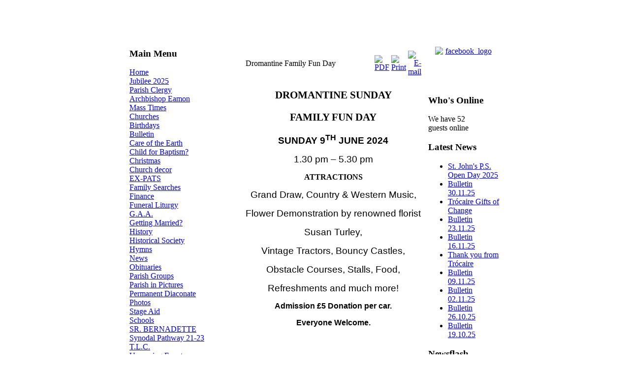

--- FILE ---
content_type: text/html; charset=utf-8
request_url: https://tullylish.com/news/3985-dromantine-family-fun-day
body_size: 4893
content:
<!DOCTYPE html PUBLIC "-//W3C//DTD XHTML 1.0 Transitional//EN" "http://www.w3.org/TR/xhtml1/DTD/xhtml1-transitional.dtd">
<html xmlns="http://www.w3.org/1999/xhtml" xml:lang="en-gb" lang="en-gb" dir="ltr" >

<head>
  <base href="https://tullylish.com/news/3985-dromantine-family-fun-day" />
  <meta http-equiv="content-type" content="text/html; charset=utf-8" />
  <meta name="robots" content="index, follow" />
  <meta name="keywords" content="catholic,parish,mass,prayer,Ireland" />
  <meta name="title" content="Dromantine Family Fun Day" />
  <meta name="author" content="Catherine McEvoy" />
  <meta name="description" content="Roman Catholic Parish in ..." />
  <meta name="generator" content="Joomla! 1.5 - Open Source Content Management" />
  <title>Dromantine Family Fun Day</title>
  <script type="text/javascript" src="/media/system/js/mootools.js"></script>
  <script type="text/javascript" src="/media/system/js/caption.js"></script>
  <script type="text/javascript" src="/plugins/content/phocagalleryslideshow.js"></script>
  <script type="text/javascript" src="https://tullylish.com/plugins/content/ci_audioplayer/swfobject.js"></script>
  <script type="text/javascript" src="https://tullylish.com/plugins/content/ci_movieplayer/swfobject.js"></script>

<link rel="stylesheet" href="/templates/tullylish/css/template.css" type="text/css" />
<script src="https://www.catholicireland.net/services/js/?ID=61" type="text/javascript"></script>
</head>

<body>
<table width="760" border="0" align="center" cellpadding="0" cellspacing="0">
  <tr bgcolor="#FFFFFF">
    <td colspan="3" align="center" valign="top"> 
      <p>&nbsp;</p>      </td>
  </tr>
  <tr bgcolor="#C6DEFF" background="/templates/tullylish/images/left_panel.gif">
    <td colspan="3" align="center" valign="top"><img src="/templates/tullylish/images/header.jpg" alt="" /></td>
  </tr>
  <tr bgcolor="#FFFFFF">
    <td colspan="3" align="center" valign="top">&nbsp;</td>
  </tr>
  <tr>
    <td width="151" align="center" valign="top" background="/templates/tullylish/images/left_panel.gif"><div align="center">
      <table border="0" class="l_r_mod">
        <tr>
          <td>
          			<div class="moduletable_menu">
					<h3>Main Menu</h3>
					
<table width="100%" border="0" cellpadding="0" cellspacing="0">
<tr ><td><a href="/home" class="mainlevel" >Home</a></td></tr>
<tr ><td><a href="/jubilee-2025" class="mainlevel" >Jubilee 2025</a></td></tr>
<tr ><td><a href="/parish-clergy" class="mainlevel" >Parish Clergy</a></td></tr>
<tr ><td><a href="/archbishop-eamon" class="mainlevel" >Archbishop Eamon</a></td></tr>
<tr ><td><a href="/mass-times" class="mainlevel" >Mass Times</a></td></tr>
<tr ><td><a href="/churches" class="mainlevel" >Churches</a></td></tr>
<tr ><td><a href="/birthdays" class="mainlevel" >Birthdays</a></td></tr>
<tr ><td><a href="/bulletin" class="mainlevel" >Bulletin</a></td></tr>
<tr ><td><a href="/care-for-our-common-home" class="mainlevel" >Care of the Earth</a></td></tr>
<tr ><td><a href="/child-for-baptism" class="mainlevel" >Child for Baptism?</a></td></tr>
<tr ><td><a href="/christmas" class="mainlevel" >Christmas</a></td></tr>
<tr ><td><a href="/church-decor" class="mainlevel" >Church decor</a></td></tr>
<tr ><td><a href="/ex-pats" class="mainlevel" >EX-PATS</a></td></tr>
<tr ><td><a href="/family-searches" class="mainlevel" >Family Searches</a></td></tr>
<tr ><td><a href="/finance" class="mainlevel" >Finance</a></td></tr>
<tr ><td><a href="/funeral-liturgy" class="mainlevel" >Funeral Liturgy</a></td></tr>
<tr ><td><a href="/gaa" class="mainlevel" >G.A.A.</a></td></tr>
<tr ><td><a href="/getting-married" class="mainlevel" >Getting Married?</a></td></tr>
<tr ><td><a href="/history" class="mainlevel" >History</a></td></tr>
<tr ><td><a href="/tullylish-historical-society" class="mainlevel" >Historical Society</a></td></tr>
<tr ><td><a href="/hymns" class="mainlevel" >Hymns</a></td></tr>
<tr ><td><a href="/news" class="mainlevel" id="active_menu">News</a></td></tr>
<tr ><td><a href="/obituaries" class="mainlevel" >Obituaries</a></td></tr>
<tr ><td><a href="/parish-groups" class="mainlevel" >Parish Groups</a></td></tr>
<tr ><td><a href="/parish-in-pictures" class="mainlevel" >Parish in Pictures</a></td></tr>
<tr ><td><a href="/permanent-diaconate" class="mainlevel" >Permanent Diaconate</a></td></tr>
<tr ><td><a href="/photos" class="mainlevel" >Photos</a></td></tr>
<tr ><td><a href="/stage-aig" class="mainlevel" >Stage Aid</a></td></tr>
<tr ><td><a href="/schools" class="mainlevel" >Schools</a></td></tr>
<tr ><td><a href="/education-4-life" class="mainlevel" >SR. BERNADETTE</a></td></tr>
<tr ><td><a href="/synodal-pathway-21-23" class="mainlevel" >Synodal Pathway 21-23</a></td></tr>
<tr ><td><a href="/tlc" class="mainlevel" >T.L.C.</a></td></tr>
<tr ><td><a href="/upcoming-events" class="mainlevel" >Upcoming Events</a></td></tr>
<tr ><td><a href="/various-prayers" class="mainlevel" >Various Prayers</a></td></tr>
<tr ><td><a href="/vocations" class="mainlevel" >Vocations</a></td></tr>
<tr ><td><a href="/who-what-where" class="mainlevel" >WHO WHAT WHERE</a></td></tr>
<tr ><td><a href="/tyg" class="mainlevel" >Youth</a></td></tr>
<tr ><td><a href="/links" class="mainlevel" >Links</a></td></tr>
<tr ><td><a href="/guestbook" class="mainlevel" >Guestbook</a></td></tr>
<tr ><td><a href="/contact-us" class="mainlevel" >Contact us</a></td></tr>
<tr ><td><a href="/lltca" class="mainlevel" >L.L.T.C.A.</a></td></tr>
<tr ><td><a href="/events-calendar" class="mainlevel" >CALENDAR</a></td></tr>
<tr ><td><a href="/2025-11-26-16-39-24" class="mainlevel" >Trócaire</a></td></tr>
</table>		</div>
			<div class="moduletable">
					<h3>Hit Counter</h3>
					<strong>Content View Hits</strong> : 14023716<br />
		</div>
			<div class="moduletable">
					<h3>Polls</h3>
					<form action="index.php" method="post" name="form2">

<table width="95%" border="0" cellspacing="0" cellpadding="1" align="center" class="poll">
<thead>
	<tr>
		<td style="font-weight: bold;">
			What do you think of our website?		</td>
	</tr>
</thead>
	<tr>
		<td align="center">
			<table class="pollstableborder" cellspacing="0" cellpadding="0" border="0">
							<tr>
					<td class="sectiontableentry2" valign="top">
						<input type="radio" name="voteid" id="voteid1" value="1" alt="1" />
					</td>
					<td class="sectiontableentry2" valign="top">
						<label for="voteid1">
							Excellent						</label>
					</td>
				</tr>
											<tr>
					<td class="sectiontableentry1" valign="top">
						<input type="radio" name="voteid" id="voteid2" value="2" alt="2" />
					</td>
					<td class="sectiontableentry1" valign="top">
						<label for="voteid2">
							Very good						</label>
					</td>
				</tr>
											<tr>
					<td class="sectiontableentry2" valign="top">
						<input type="radio" name="voteid" id="voteid3" value="3" alt="3" />
					</td>
					<td class="sectiontableentry2" valign="top">
						<label for="voteid3">
							Good						</label>
					</td>
				</tr>
											<tr>
					<td class="sectiontableentry1" valign="top">
						<input type="radio" name="voteid" id="voteid4" value="4" alt="4" />
					</td>
					<td class="sectiontableentry1" valign="top">
						<label for="voteid4">
							Poor						</label>
					</td>
				</tr>
										</table>
		</td>
	</tr>
	<tr>
		<td>
			<div align="center">
				<input type="submit" name="task_button" class="button" value="Vote" />
				&nbsp;
				<input type="button" name="option" class="button" value="Results" onclick="document.location.href='/component/poll/1-what-do-you-think-of-our-website'" />
			</div>
		</td>
	</tr>
</table>

	<input type="hidden" name="option" value="com_poll" />
	<input type="hidden" name="task" value="vote" />
	<input type="hidden" name="id" value="1" />
	<input type="hidden" name="05c67b45ffe13cc9bc3858a7f3c3c15a" value="1" /></form>		</div>
			<div class="moduletable">
					<h3>CI Features</h3>
					<div id="cifeatures">&nbsp;</div>		</div>
			<div class="moduletable">
					<h3>CI News</h3>
					<div id="cinews-in">&nbsp;</div>		</div>
	



          	
          </td>
        </tr>
      </table>
    </div></td>
    <td width="458" align="left" valign="top" bgcolor="#FFFFFF" class="content"><div>
      <table width="98%" border="0" cellpadding="0" cellspacing="0" class="content">
        <tr>
          <td valign="top">
            <table width="100%" border="0" class="t_mod">
              <tr>
                <td>
                  
                </td>
              </tr>
            </table>
            <br />
            <table class="contentpaneopen">
<tr>
		<td class="contentheading" width="100%">
					Dromantine Family Fun Day			</td>
						<td align="right" width="100%" class="buttonheading">
		<a href="/news/3985-dromantine-family-fun-day?format=pdf" title="PDF" onclick="window.open(this.href,'win2','status=no,toolbar=no,scrollbars=yes,titlebar=no,menubar=no,resizable=yes,width=640,height=480,directories=no,location=no'); return false;" rel="nofollow"><img src="/images/M_images/pdf_button.png" alt="PDF"  /></a>		</td>
		
				<td align="right" width="100%" class="buttonheading">
		<a href="/news/3985-dromantine-family-fun-day?tmpl=component&amp;print=1&amp;page=" title="Print" onclick="window.open(this.href,'win2','status=no,toolbar=no,scrollbars=yes,titlebar=no,menubar=no,resizable=yes,width=640,height=480,directories=no,location=no'); return false;" rel="nofollow"><img src="/images/M_images/printButton.png" alt="Print"  /></a>		</td>
		
				<td align="right" width="100%" class="buttonheading">
		<a href="/component/mailto/?tmpl=component&amp;link=39103b3bedb09e51c7bab3d3d344cbd52b13f11a" title="E-mail" onclick="window.open(this.href,'win2','width=400,height=350,menubar=yes,resizable=yes'); return false;"><img src="/images/M_images/emailButton.png" alt="E-mail"  /></a>		</td>
					</tr>
</table>

<table class="contentpaneopen">



<tr>
<td valign="top">
<h2 style="text-align: center;"><span style="font-size: 16pt;">DROMANTINE SUNDAY</span></h2>
<h2 style="text-align: center;"><span style="font-size: 16pt;">FAMILY FUN DAY</span></h2>
<p style="text-align: center;"><strong><span style="font-size: 14pt; font-family: 'Arial', sans-serif;">SUNDAY 9<sup>TH</sup> JUNE 2024</span></strong></p>
<p style="text-align: center;"><span style="font-size: 14pt; font-family: 'Arial', sans-serif;">1.30 pm – 5.30 pm</span></p>
<p style="text-align: center;"><strong>ATTRACTIONS</strong></p>
<p style="text-align: center;"><span style="font-size: 14pt; font-family: 'Aptos', sans-serif;">Grand Draw, Country & Western Music,</span></p>
<p style="text-align: center;"><span style="font-size: 14pt; font-family: 'Aptos', sans-serif;">Flower Demonstration by renowned florist</span></p>
<p style="text-align: center;"><span style="font-size: 14pt; font-family: 'Aptos', sans-serif;">Susan Turley,</span></p>
<p style="text-align: center;"><span style="font-size: 14pt; font-family: 'Aptos', sans-serif;">Vintage Tractors, Bouncy Castles,</span></p>
<p style="text-align: center;"><span style="font-size: 14pt; font-family: 'Aptos', sans-serif;">Obstacle Courses, Stalls, Food,</span></p>
<p style="text-align: center;"><span style="font-size: 14pt; font-family: 'Aptos', sans-serif;">Refreshments and much more!</span></p>
<p style="text-align: center;"><strong><span style="font-size: 12pt; font-family: 'Arial', sans-serif;">Admission £5 Donation per car.</span></strong></p>
<p style="text-align: center;"><strong><span style="font-size: 12pt; font-family: 'Arial', sans-serif;">Everyone Welcome.</span></strong></p></td>
</tr>

</table>
<span class="article_separator">&nbsp;</span>

            <table width="100%" border="0" class="b_mod">
              <tr>
                <td>
                  
                </td>
              </tr>
          </table></td>
        </tr>
      </table>
    </div></td>
    <td width="151" align="center" valign="top" background="/templates/tullylish/images/right_panel.gif">
<table border="0" class="l_r_mod">
      <tr>
        <td>
		 			<div class="moduletable">
					<p style="text-align: center;"><a href="https://www.facebook.com/tullylishparish"><img class="apcjawakhkiomlppyzot" style="display: block; margin-left: auto; margin-right: auto;" src="/images/stories/facebook_logo.jpg" alt="facebook_logo" width="120" height="45" /></a></p>
<p style="text-align: center;"> </p>		</div>
			<div class="moduletable_whois">
					<h3>Who's Online</h3>
					 We have&nbsp;52 guests&nbsp;online		</div>
			<div class="moduletable">
					<h3>Latest News</h3>
					<ul class="latestnews">
	<li class="latestnews">
		<a href="/schools/st-johns-primary/4138-st-johns-ps-open-day-2025" class="latestnews">
			St. John's P.S. Open Day 2025</a>
	</li>
	<li class="latestnews">
		<a href="/bulletin/4137-bulletin-301125" class="latestnews">
			Bulletin 30.11.25</a>
	</li>
	<li class="latestnews">
		<a href="/2025-11-26-16-39-24/4136-2025-11-26-16-46-39" class="latestnews">
			Trócaire Gifts of Change</a>
	</li>
	<li class="latestnews">
		<a href="/bulletin/4135-bulletin-231125" class="latestnews">
			Bulletin 23.11.25</a>
	</li>
	<li class="latestnews">
		<a href="/bulletin/4134-bulletin-161125" class="latestnews">
			Bulletin 16.11.25</a>
	</li>
	<li class="latestnews">
		<a href="/news/4133-2025-11-08-14-46-27" class="latestnews">
			Thank you from Trócaire</a>
	</li>
	<li class="latestnews">
		<a href="/bulletin/4132-bulletin-091125" class="latestnews">
			Bulletin 09.11.25</a>
	</li>
	<li class="latestnews">
		<a href="/bulletin/4131-bulletin-021125" class="latestnews">
			Bulletin 02.11.25</a>
	</li>
	<li class="latestnews">
		<a href="/bulletin/4130-bulletin-261025" class="latestnews">
			Bulletin 26.10.25</a>
	</li>
	<li class="latestnews">
		<a href="/bulletin/4129-bulletin-191025" class="latestnews">
			Bulletin 19.10.25</a>
	</li>
</ul>		</div>
			<div class="moduletable">
					<h3>Newsflash</h3>
					



<table class="contentpaneopen">
	<tr>
		<td valign="top" ><p style="text-align: center;"><a href="https://www.iubilaeum2025.va/en/applicazione.html" target="_blank"><img src="/images/stories/Jubilee_2025/Jubilee_2025.jpeg" alt="Jubilee 2025" width="151" height="85" /></a><br /><strong><span style="color: #ff0000;">Jubilee 2025</span></strong></p></td>
	</tr>
	<tr>
        <td valign="top" >

       		</td>
     </tr>
</table>
		<span class="article_separator">&nbsp;</span>
 	


<table class="contentpaneopen">
	<tr>
		<td valign="top" ><p style="text-align: center;"><a href="https://pay.easypaymentsplus.com/myeasypay1.aspx?id=1986" target="_blank"><img src="/images/stories/News%20Flash/2020/donate-long-teal.png" alt="donate long teal" width="134" height="45" /></a></p></td>
	</tr>
	<tr>
        <td valign="top" >

       		</td>
     </tr>
</table>
		<span class="article_separator">&nbsp;</span>
 	


<table class="contentpaneopen">
	<tr>
		<td valign="top" ><p style="text-align: center;"><strong><a href="/news/3799-parish-contact-information"><img src="/images/stories/NEWANIMATIONS/button_oval_red_md_wht.gif" alt="button oval red md wht" /></a></strong></p>
<p style="text-align: center;"><strong>Parish contact </strong><br /><strong>information</strong></p></td>
	</tr>
	<tr>
        <td valign="top" >

       		</td>
     </tr>
</table>
		<span class="article_separator">&nbsp;</span>
 	


<table class="contentpaneopen">
	<tr>
		<td valign="top" ><p style="text-align: center;"><a href="/news/3809-marriage-preparation-courses" target="_blank"><img src="/images/stories/News%20Flash/2022/Accord.jpg" alt="Accord" width="153" height="60" /></a></p></td>
	</tr>
	<tr>
        <td valign="top" >

       		</td>
     </tr>
</table>
		<span class="article_separator">&nbsp;</span>
 	


<table class="contentpaneopen">
	<tr>
		<td valign="top" ><p style="text-align: center;"><a href="/news/3438-diocesan-webcams" target="_blank"><img style="display: block; margin: 0px auto;" src="/images/stories/FRONTP/2020/webcam.jpg" alt="webcam" width="125" height="133" /></a></p></td>
	</tr>
	<tr>
        <td valign="top" >

       		</td>
     </tr>
</table>
		<span class="article_separator">&nbsp;</span>
 	


<table class="contentpaneopen">
	<tr>
		<td valign="top" ><p style="text-align: center;"><a href="https://tullylish.com/synodal-pathway-21-23" target="_blank"><img src="/images/stories/Synod_2022/syndo1xxsmall.png" alt="syndo1xxsmall" /></a></p></td>
	</tr>
	<tr>
        <td valign="top" >

       		</td>
     </tr>
</table>
		<span class="article_separator">&nbsp;</span>
 	


<table class="contentpaneopen">
	<tr>
		<td valign="top" ><p style="text-align: center;"><a href="/upcoming-events" target="_blank"><img src="/images/stories/News%20Flash/Diary_dates.jpg" alt="Diary dates" /></a></p></td>
	</tr>
	<tr>
        <td valign="top" >

       		</td>
     </tr>
</table>
		<span class="article_separator">&nbsp;</span>
 	


<table class="contentpaneopen">
	<tr>
		<td valign="top" ><p style="text-align: center;"><a href="/finance/2171-standing-orders"><img style="margin: 0px auto; display: block;" src="/images/stories/News%20Flash/Standing_Orders.jpg" alt="Standing Orders" /></a></p></td>
	</tr>
	<tr>
        <td valign="top" >

       		</td>
     </tr>
</table>
		<span class="article_separator">&nbsp;</span>
 	


<table class="contentpaneopen">
	<tr>
		<td valign="top" ><div align="center"><a href="https://tullylish.com/guestbook"><img src="/images/stories/NEWANIMATIONS/guestbook_md_wht.gif" alt="alt" border="0" /></a></div>
<div align="center"> <a href="https://tullylish.com/guestbook?view=add"><img src="/images/stories/NEWANIMATIONS/sign_guestbook_md_wht.gif" alt="alt" width="115" height="35" border="0" /></a></div>
<div align="center"> </div></td>
	</tr>
	<tr>
        <td valign="top" >

       		</td>
     </tr>
</table>
		<span class="article_separator">&nbsp;</span>
 	


<table class="contentpaneopen">
	<tr>
		<td valign="top" ><p style="text-align: center;"><a href="https://www.communityni.org/services/categories/lltca-laurencetown-activities-centre-and-offered-wider-community" target="_blank"><img src="/images/stories/LLTCA.jpg" alt="LLTCA" /><strong><br /></strong></a><a href="http://www.lltca.com" target="_blank"></a></p></td>
	</tr>
	<tr>
        <td valign="top" >

       		</td>
     </tr>
</table>
		<span class="article_separator">&nbsp;</span>
 	


<table class="contentpaneopen">
	<tr>
		<td valign="top" ><p style="text-align: center;"><strong><span style="color: #ff0000;"><a href="/who-what-where" target="_parent"><span style="font-size: 12pt; font-family: comic sans ms,sans-serif;"><strong>WHO? <span style="color: #ff0000;">WHAT? <span style="color: #008000;">WHERE</span></span></strong></span></a><strong><span style="color: #ff0000;"><span style="color: #008000; font-size: 12pt; font-family: comic sans ms,sans-serif;">?</span></span></strong></span></strong></p>
<p style="text-align: center;"><strong><span style="color: #ff0000;"><strong><span style="color: #ff0000;"><span style="color: #008000; font-size: 12pt; font-family: comic sans ms,sans-serif;"><br /></span></span></strong></span></strong><img src="/images/stories/WhoWhatWhere/Funeral_Directors.jpg" alt="Funeral Directors" width="144" height="22" /></p>
<p style="text-align: center;"><a href="/who-what-where/3593-heaney-keenan" target="_blank"><img src="/images/stories/WhoWhatWhere/HKL_Banbridge_Chronicle_Ad_-_small_web.png" alt="HKL Banbridge Chronicle Ad small web" /></a></p>
<p style="text-align: center;"><a href="https://www.quinnbrosfuneralservices.co.uk/" target="_blank"><img src="/images/stories/WhoWhatWhere/Quinn-Bros-Funeral-Services_logo-418x128.png" alt="Quinn Bros Funeral Services logo 418x128" width="154" height="46" /></a><br /><br /><a href="http://www.mcalindenandmurtagh.com/" target="_blank"><img src="/images/stories/WhoWhatWhere/McAlinden_Murtagh_newsflash.jpg" alt="McAlinden Murtagh newsflash" width="162" height="25" /></a></p>
<p style="text-align: center;"><a href="/who-what-where/2721-jack-mclearnon-and-son" target="_blank"><img src="/images/stories/WhoWhatWhere/j_mclearnon.jpg" alt="j mclearnon" width="156" height="32" /></a><a href="http://www.obituaries-ni.co.uk/directory.php?oid=213" target="_blank">.</a></p>
<p style="text-align: center;"><strong><span style="color: #ff0000;"><strong><span><span style="color: #008000; font-size: 12pt; font-family: comic sans ms,sans-serif;"><a href="/who-what-where/1790-nesbitt-memorials" target="_blank" style="color: #0000cc; text-decoration: underline;"><strong><span style="color: #ff0000;"><img src="/images/stories/WhoWhatWhere/Nesbitt_Memorials_web_ad.jpg" alt="Nesbitt Memorials web ad" width="93" height="134" /></span></strong></a></span></span></strong></span></strong></p>
<p style="text-align: center;"><strong> </strong></p></td>
	</tr>
	<tr>
        <td valign="top" >

       		</td>
     </tr>
</table>
		<span class="article_separator">&nbsp;</span>
 	


<table class="contentpaneopen">
	<tr>
		<td valign="top" ><p style="text-align: center;"><a href="/care-for-our-common-home" target="_blank"><img style="display: block; margin-left: auto; margin-right: auto;" src="/images/stories/Care_Common_Home/globeanim2.gif" alt="globeanim2" width="116" height="116" /></a><span style="color: #339966;"><strong>Care for our Common Home</strong></span></p></td>
	</tr>
	<tr>
        <td valign="top" >

       		</td>
     </tr>
</table>
		<span class="article_separator">&nbsp;</span>
 	


<table class="contentpaneopen">
	<tr>
		<td valign="top" ><p><a href="https://tullylish.com/news/3299-laudato-si" target="_blank"><img style="display: block; margin-left: auto; margin-right: auto;" src="/images/stories/FRONTP/2019/Laudato_Si.jpg" alt="Laudato Si" width="141" height="112" /></a></p></td>
	</tr>
	<tr>
        <td valign="top" >

       		</td>
     </tr>
</table>
		<span class="article_separator">&nbsp;</span>
 			</div>
	
		 	
        </td>
      </tr>
    </table>
</td>
  </tr>
</table>
<table width="760" border="0" align="center" cellpadding="0" cellspacing="0">
	<tr>
		<td>
			<center>
				Designed and developed by <a href="http://www.getonline.ie">Getonline</a>
			</center>
		</td>
	</tr>
</table>



<script src="https://www.google-analytics.com/urchin.js" type="text/javascript">
</script>
<script type="text/javascript">
_uacct = "UA-1166022-5";
urchinTracker();
</script>
<script type="text/javascript" src="https://cdn.jsdelivr.net/npm/cookie-bar/cookiebar-latest.min.js?showNoConsent=1"></script>
<script defer src="https://static.cloudflareinsights.com/beacon.min.js/vcd15cbe7772f49c399c6a5babf22c1241717689176015" integrity="sha512-ZpsOmlRQV6y907TI0dKBHq9Md29nnaEIPlkf84rnaERnq6zvWvPUqr2ft8M1aS28oN72PdrCzSjY4U6VaAw1EQ==" data-cf-beacon='{"version":"2024.11.0","token":"e5696632c1a245988fc41de84b271d0c","r":1,"server_timing":{"name":{"cfCacheStatus":true,"cfEdge":true,"cfExtPri":true,"cfL4":true,"cfOrigin":true,"cfSpeedBrain":true},"location_startswith":null}}' crossorigin="anonymous"></script>
</body>
</html>

--- FILE ---
content_type: text/javascript;charset=UTF-8
request_url: https://www.catholicireland.net/services/js/?ID=61
body_size: 942
content:
/**
 * Content
 * JavaScript file for CatholicIreland.net Streaming
 * Version 1
 * Created 2013.05.09.
 * Created by Sandor Gera
 * All code copyright CatholicIreland.net
 *
 */
if(!(window.jQuery)) {
  var s = document.createElement("script");
  s.setAttribute("src", "https://www.catholicireland.net/services/js/jquery.min.js");
  s.setAttribute("type", "text/javascript");
  document.getElementsByTagName("head")[0].appendChild(s);
}

// Get Parameters from the URL
function getParameterByName(name) {
  name = name.replace(/[\[]/, "\\[").replace(/[\]]/, "\\]");
  var regex = new RegExp("[\?&]" + name + "=([^&#]*)"),
  results = regex.exec(location.search);
  return results == null ? "" : decodeURIComponent(results[1].replace(/\+/g, " "));
}

window.onload = function(){
          if (document.getElementById("cinews-in") ){
               var s = document.createElement("script");
               s.setAttribute("src", "https://www.catholicireland.net/services/js/newsfeed/?ID=61");
               s.setAttribute("type", "text/javascript");
               document.getElementsByTagName("head")[0].appendChild(s);
          }

      
          var link = window.location.href;
          newsid = getParameterByName("ID");
          if (document.getElementById("features") && newsid != "" ){
            var s = document.createElement("script");
            s.setAttribute("src", "https://www.catholicireland.net/services/js/newsfeed/?ID=61&NEWSID="+newsid);
            s.setAttribute("type", "text/javascript");
            document.getElementsByTagName("head")[0].appendChild(s);
          }
        
            // Feature modul identification
            if (document.getElementById("cifeatures") ){
                     var s = document.createElement("script");
                     s.setAttribute("src", "https://www.catholicireland.net/services/js/features/?ID=61");
                     s.setAttribute("type", "text/javascript");
                     document.getElementsByTagName("head")[0].appendChild(s);
                }
        
          var link = window.location.href;
          paramtext = "";
          feature = getParameterByName("feature");
          ID = getParameterByName("ID");
          // Show Today's readings if there is no parameter.
          if (feature=="" && ID==""){
            feature = "today";
          var divid = "features";
              }
          else if (feature=="sunday" && ID==""){
          var divid = "features";
          }
          else if (feature=="reflection" && ID==""){
          var divid = "features";
          }
              else if (feature=="picture" && ID==""){
                var divid = "features";
              }
          else if (feature=="today" && ID==""){
          var divid = "features";
          }
          else if (feature=="saints-of-the-day" && ID==""){
          var divid = "features";
          }
              lang = getParameterByName("lang");
              if (lang!=""){
                paramtext = "&lang="+lang;
              }
              if (document.getElementById(divid) && feature != "" ){
                var s = document.createElement("script");      
                s.setAttribute("src", "https://www.catholicireland.net/services/js/features/?ID=61&feature="+feature+paramtext);
                s.setAttribute("type", "text/javascript");
                document.getElementsByTagName("head")[0].appendChild(s);
              }
            
        }
     


--- FILE ---
content_type: text/javascript;charset=UTF-8
request_url: https://www.catholicireland.net/services/js/newsfeed/?ID=61
body_size: 145
content:

            jQuery(document).ready(function(){
                jQuery("#cinews-in").html("Catholic Ireland News is no longer available.");
            });
        